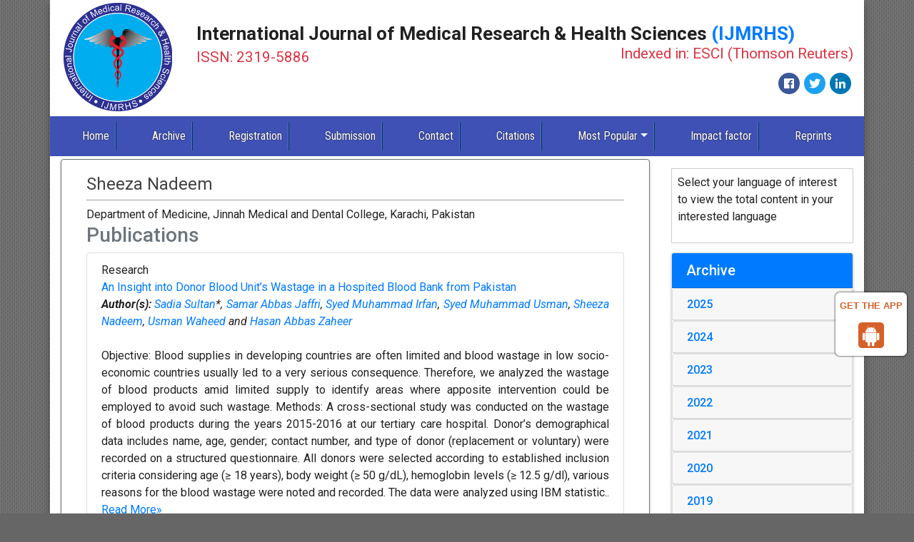

--- FILE ---
content_type: text/html; charset=UTF-8
request_url: https://www.ijmrhs.com/author/sheeza-nadeem-6426
body_size: 7722
content:
	<!DOCTYPE html>
<html lang="en">
<head>
<meta charset="utf-8">
<meta name="viewport" content="width=device-width, initial-scale=1, shrink-to-fit=no">
<meta http-equiv="x-ua-compatible" content="ie=edge">
<!-- Bootstrap CSS -->
<link rel="stylesheet" href="https://stackpath.bootstrapcdn.com/bootstrap/4.4.1/css/bootstrap.min.css">
<link rel="canonical" href="https://www.ijmrhs.com/author/sheeza-nadeem-6426">
<link rel="alternate" href="https://www.ijmrhs.com/author/sheeza-nadeem-6426" hreflang="en"/>
<meta http-equiv="Content-Type" content="text/html; charset=iso-8859-1">
<meta name="ROBOTS" content="INDEX,FOLLOW">
<meta name="googlebot" content="INDEX,FOLLOW">
<link href="https://fonts.googleapis.com/css?family=Roboto:100,100i,300,300i,400,400i,500,500i,700,700i,900,900i&amp;subset=cyrillic,cyrillic-ext,greek,greek-ext,latin-ext,vietnamese" rel="stylesheet">
<link href="https://fonts.googleapis.com/css?family=Roboto+Condensed:300,300i,400,400i,700,700i&amp;subset=cyrillic,cyrillic-ext,greek,greek-ext,latin-ext,vietnamese" rel="stylesheet">
<link rel="stylesheet" href="https://use.fontawesome.com/releases/v5.2.0/css/all.css">
<link rel="stylesheet" href="https://cdnjs.cloudflare.com/ajax/libs/font-awesome/4.7.0/css/font-awesome.min.css" />
<link rel="stylesheet" href="https://www.ijmrhs.com/css/global.css">
<link rel="stylesheet" href="https://www.ijmrhs.com/css/styles.css">
<!--<script>
  (function(i,s,o,g,r,a,m){i['GoogleAnalyticsObject']=r;i[r]=i[r]||function(){
  (i[r].q=i[r].q||[]).push(arguments)},i[r].l=1*new Date();a=s.createElement(o),
  m=s.getElementsByTagName(o)[0];a.async=1;a.src=g;m.parentNode.insertBefore(a,m)
  })(window,document,'script','//www.google-analytics.com/analytics.js','ga');

  ga('create', 'UA-89951841-2', 'www.ijmrhs.com');
  ga('send', 'pageview');

</script>-->
<!-- Google tag (gtag.js) -->
<script async src="https://www.googletagmanager.com/gtag/js?id=G-RJHB7X5SMP" type="0c3f4fc4104df4a2f1df9a4e-text/javascript"></script>
<script type="0c3f4fc4104df4a2f1df9a4e-text/javascript">
  window.dataLayer = window.dataLayer || [];
  function gtag(){dataLayer.push(arguments);}
  gtag('js', new Date());

  gtag('config', 'G-RJHB7X5SMP');
</script>

<script type="application/ld+json">
{
  "@context": "https://schema.org",
  "@type": "Organization",
  "url": "https://www.ijmrhs.com/",
  "logo": "https://www.ijmrhs.com/images/ijmrhslogo.jpg"
}
</script>
<style>
#target {position: absolute; top: 110px;}
</style> 

<meta name="google-site-verification" content="F32kcwbh3GH1HaIDYVkM9Fm-NGphTa4FF8NT1xgH9cI" />
<!--Get The App Icon-->
<div id="target">
<div><p>GET THE APP</p></div>
<a href="https://play.google.com/store/apps/details?id=com.journals.ijmrhs" target="_blank" id="getAppModel">
<div class="a_icon">
<span><i class="fa fa-android"></i></span>
</div>
</a>
<!-- <a href="#" id="getAppModel">
<div class="a_icon a_icon_1">
<span><i class="fa fa-apple" aria-hidden="true"></i></span>
</div>
</a> -->
</div>
<!--Get The App Icon-->
<!-- Facebook Pixel Code -->
<script type="0c3f4fc4104df4a2f1df9a4e-text/javascript">
!function(f,b,e,v,n,t,s){if(f.fbq)return;n=f.fbq=function(){n.callMethod?
n.callMethod.apply(n,arguments):n.queue.push(arguments)};if(!f._fbq)f._fbq=n;
n.push=n;n.loaded=!0;n.version='2.0';n.queue=[];t=b.createElement(e);t.async=!0;
t.src=v;s=b.getElementsByTagName(e)[0];s.parentNode.insertBefore(t,s)}(window,
document,'script','//connect.facebook.net/en_US/fbevents.js');

fbq('init', '297919997051754');
fbq('track', "PageView");

</script>
<!-- End Facebook Pixel Code --><title>Sheeza Nadeem | Pakistan</title>
<meta name="keywords" content="Sheeza Nadeem, , Pakistan"/>
<meta name="description" content="Sheeza Nadeem, , Pakistan"/>    
</head>
<body>
<div class="container p-0 shadow-8dp">
  <div class="container-fluid bg-white">
  <div class="row align-items-center justify-content-around">
    <div class="col-xs-12 col-sm-2"><a href="https://www.ijmrhs.com/" title="International Journal of Medical Research & Health Sciences"><img src="https://www.ijmrhs.com/images/ijmrhslogo.jpg" class="img-fluid p-1" alt="Logo"></a> </div>
    <div class="col-xs-12 col-sm-10">
      <h1 class="font-size-26 font-weight-bold">International Journal of Medical Research & Health Sciences <span class="text-primary">(IJMRHS)</span><br><small class="text-danger">ISSN: 2319-5886 <span class="float-right">Indexed in: ESCI (Thomson Reuters)</span></small> </h1>
			<nav class="nav social-icons justify-content-end">
				<a class="nav-link bg-facebook fab fa-facebook-f" href="https://www.facebook.com/profile.php?id=100089160829173" target="_blank"></a>
				<a class="nav-link bg-twitter fab fa-twitter" href="https://twitter.com/ijmrhs" target="_blank"></a>
        <a class="nav-link bg-linkedin fab fa-linkedin" href="https://www.linkedin.com/in/ijmrhs-editorijmrhs-a749b586/" target="_blank"></a>
			</nav>
    </div>
  </div>
</div>
<nav class="navbar navbar-expand-lg navbar-dark bg-indigo-500">
	<a class="navbar-brand d-block d-sm-none" href="#">Navbar</a>
	<button class="navbar-toggler" type="button" data-toggle="collapse" data-target="#main-nav" aria-controls="main-nav" aria-expanded="false" aria-label="Toggle navigation">
		<span class="navbar-toggler-icon"></span>
	</button>
<div>

</div>
  <div class="collapse navbar-collapse" id="main-nav">
    <ul class="navbar-nav custom-nav">
      <li class="nav-item active"> <a class="nav-link" href="https://www.ijmrhs.com/" title="Click here">Home</a> </li>
     <!-- <li class="nav-item"> <a class="nav-link" href="https://www.ijmrhs.com/current-issue/" title="Click here">Current Issue</a> </li> -->
      <li class="nav-item"> <a class="nav-link" href="https://www.ijmrhs.com/archive/" title="Click here">Archive</a> </li>
      <li class="nav-item"> <a class="nav-link" href="https://www.ijmrhs.com/registration/" title="Click here">Registration</a> </li>
      <li class="nav-item"> <a class="nav-link" href="https://www.scholarscentral.org/submissions/international-medical-research-health-sciences.html" title="Click here" target="_blank">Submission</a> </li>
      <li class="nav-item"> <a class="nav-link" href="https://www.ijmrhs.com/contact/" title="Click here">Contact</a> </li>
      <!-- <li class="nav-item"> <a class="nav-link" href="http://scholar.google.co.in/citations?user=ednA95IAAAAJ&hl=en" target="_blank" title="Click here">Citations</a> </li> -->
      <li class="nav-item"> <a class="nav-link" href="https://scholar.google.co.in/citations?hl=en&view_op=list_works&gmla=AJsN-F7sxJiKxKLAI2U9Hzr8sq0Rfm9qDlvOZd2onkyBjtZWdFJ1knOcSRq6wF0Do-3ykQYJiewYbxiy3fXU238bmdqI3f0aRg&user=UA8jpo8AAAAJ" target="_blank" title="Click here">Citations</a> </li>
      <li class="nav-item dropdown"> <a class="nav-link dropdown-toggle" href="#" id="mostPopular" data-toggle="dropdown" aria-haspopup="true" aria-expanded="false">Most Popular</a>
        <div class="dropdown-menu" aria-labelledby="mostPopular"> <a class="dropdown-item" href="http://www.scopemed.org/?jid=38&sec=mostd" target="_blank" title="Click here">Most Downloaded</a> <a class="dropdown-item" href="http://www.scopemed.org/?jid=38&sec=mosta&lng=" target="_blank" title="Click here">Most Accesed</a> </div>
      </li>
      <li class="nav-item"> <a class="nav-link" href="https://www.ijmrhs.com/impact-factor/" title="Click here">Impact factor</a> </li>
      <li class="nav-item"> <a class="nav-link" href="https://www.ijmrhs.com/reprints/" title="Click here">Reprints</a> 
        <span class="new"><blink>New</blink></span>
       </li>    
    </ul>
  </div>
</nav>  <div class="container-fluid py-1 bg-white">
    <div class="row">
      <div class="col-xs-12 col-sm-9">
        <div class="card shadow-2dp border-secondary text-justify">
          <div class="card-body">
            <div class="col-xs-12 col-sm-12">
              <h1 class="border-bottom-1 font-size-24 pb-2 grey-800 fweight-400 brd-grey-500">
				  Sheeza Nadeem			   </h1>				
																								Department of Medicine, Jinnah Medical and Dental College, Karachi, 				Pakistan				<h3 class="text-muted">Publications</h3>
								<ul class="list-group">
				<li class="list-group-item">
				  <div class="row">
					<div class="col-md-12">
					  <p> Research&nbsp;&nbsp;&nbsp;
						<br/>
												<a href="https://www.ijmrhs.com/medical-research/an-insight-into-donor-blood-unitrsquos-wastage-in-a-hospited-blood-bank-from-pakistan-71681.html" title="An Insight into Donor Blood Unit&rsquo;s Wastage in a Hospited Blood Bank from Pakistan">An Insight into Donor Blood Unit&rsquo;s Wastage in a Hospited Blood Bank from Pakistan </a><br/>
												<em><strong>Author(s):</strong> <a href='https://www.ijmrhs.com/author/sadia-sultan-6420' id='sty-cls'  title='Sadia Sultan'>Sadia Sultan</a>*, <a href='https://www.ijmrhs.com/author/samar-abbas-jaffri-6421' id='sty-cls'  title='Samar Abbas Jaffri'>Samar Abbas Jaffri</a>, <a href='https://www.ijmrhs.com/author/syed-muhammad-irfan-6422' id='sty-cls'  title='Syed Muhammad Irfan'>Syed Muhammad Irfan</a>, <a href='https://www.ijmrhs.com/author/syed-muhammad-usman-6423' id='sty-cls'  title='Syed Muhammad Usman'>Syed Muhammad Usman</a>, <a href='https://www.ijmrhs.com/author/sheeza-nadeem-6426' id='sty-cls'  title='Sheeza Nadeem'>Sheeza Nadeem</a>, <a href='https://www.ijmrhs.com/author/usman-waheed-6424' id='sty-cls'  title='Usman Waheed'>Usman Waheed</a> and <a href='https://www.ijmrhs.com/author/hasan-abbas-zaheer-6425' id='sty-cls'  title='Hasan Abbas Zaheer'>Hasan Abbas Zaheer</a> </em>           
						<br>
												<br>
				 Objective: Blood supplies in developing countries are often limited and blood wastage in low socio-economic countries usually led to a very serious consequence. Therefore, we analyzed the wastage of blood products amid limited supply to identify areas where apposite intervention could be employed to avoid such wastage. Methods: A cross-sectional study was conducted on the wastage of blood products during the years 2015-2016 at our tertiary care hospital. Donor&rsquo;s demographical data includes name, age, gender; contact number, and type of donor (replacement or voluntary) were recorded on a structured questionnaire. All donors were selected according to established inclusion criteria considering age (&ge; 18 years), body weight (&ge; 50 g/dL), hemoglobin levels (&ge; 12.5 g/dl), various reasons for the blood wastage were noted and recorded. The data were analyzed using IBM statistic.. <a href="https://www.ijmrhs.com/abstract/an-insight-into-donor-blood-unitrsquos-wastage-in-a-hospited-blood-bank-from-pakistan-71681.html" title="Read More">Read More&raquo;</a>
				  <br>
											  </p>
					  <p class="card-text d-flex justify-content-start">
												<a href="https://www.ijmrhs.com/abstract/an-insight-into-donor-blood-unitrsquos-wastage-in-a-hospited-blood-bank-from-pakistan-71681.html" title="Abstract" class="card-link"><i class="fas fa-file-alt"></i> Abstract</a>
																		<a href="https://www.ijmrhs.com/medical-research/an-insight-into-donor-blood-unitrsquos-wastage-in-a-hospited-blood-bank-from-pakistan-71681.html" title="HTML" class="card-link"><i class="fas fa-file-code"></i> HTML</a>
																		<a href="https://www.ijmrhs.com/medical-research/an-insight-into-donor-blood-units-wastage-in-a-hospitalbased-blood-bank-from-pakistan.pdf" title="PDF" class="card-link"><i class="fas fa-file-pdf"></i> PDF</a>
											  </p>
					</div>
				  </div>
				</li>
			  </ul>
          </div>            
          </div>
        </div>
      </div>
      <div class="col-xs-12 col-sm-3">
<!---------------------------------->
<div id="google_translate" >
					<p class="card-text">Select your language of interest to view the total content in your interested language</p>
					<div id="google_translate_element" align="center" ></div>
					<script type="0c3f4fc4104df4a2f1df9a4e-text/javascript">
					function googleTranslateElementInit() {
					new google.translate.TranslateElement( {
					pageLanguage: 'en'
					}, 'google_translate_element' );
					}
					</script> 
					<script src="https://translate.google.com/translate_a/element.js?cb=googleTranslateElementInit" type="0c3f4fc4104df4a2f1df9a4e-text/javascript"></script> 
		</div>
		<!--------------------------------------->

		<div class="card shadow-2dp mb-1">
		<h5 class="card-header bg-primary white">Archive</h5>
		<div id="accordion" role="tablist" aria-multiselectable="true">
								<div class="card">
					<div class="card-header" role="tab" id="2025">
						<h6 class="mb-0"><a data-toggle="collapse" data-parent="#accordion" href="#collapse1" aria-expanded="true" aria-controls="collapse1" title="Click here"> 2025 </a> </h6>
					</div>
					<div id="collapse1" class='collapse' role="tabpanel" aria-labelledby="
						2025">
												<div class="list-group list-group-flush">
							<a href="https://www.ijmrhs.com/archive/ijmrhs-volume-14-issue-5-year-2025.html " class="list-group-item list-group-item-action" title="Click here">
								Volume 14, Issue 5							</a>
						</div>
												<div class="list-group list-group-flush">
							<a href="https://www.ijmrhs.com/archive/ijmrhs-volume-14-issue-4-year-2025.html " class="list-group-item list-group-item-action" title="Click here">
								Volume 14, Issue 4							</a>
						</div>
												<div class="list-group list-group-flush">
							<a href="https://www.ijmrhs.com/archive/ijmrhs-volume-14-issue-3-year-2025.html " class="list-group-item list-group-item-action" title="Click here">
								Volume 14, Issue 3							</a>
						</div>
												<div class="list-group list-group-flush">
							<a href="https://www.ijmrhs.com/archive/ijmrhs-volume-14-issue-2-year-2025.html " class="list-group-item list-group-item-action" title="Click here">
								Volume 14, Issue 2							</a>
						</div>
												<div class="list-group list-group-flush">
							<a href="https://www.ijmrhs.com/archive/ijmrhs-volume-14-issue-1-year-2025.html " class="list-group-item list-group-item-action" title="Click here">
								Volume 14, Issue 1							</a>
						</div>
											</div>
				</div>
								<div class="card">
					<div class="card-header" role="tab" id="2024">
						<h6 class="mb-0"><a data-toggle="collapse" data-parent="#accordion" href="#collapse2" aria-expanded="true" aria-controls="collapse2" title="Click here"> 2024 </a> </h6>
					</div>
					<div id="collapse2" class='collapse' role="tabpanel" aria-labelledby="
						2024">
												<div class="list-group list-group-flush">
							<a href="https://www.ijmrhs.com/archive/ijmrhs-volume-13-issue-12-year-2024.html " class="list-group-item list-group-item-action" title="Click here">
								Volume 13, Issue 12							</a>
						</div>
												<div class="list-group list-group-flush">
							<a href="https://www.ijmrhs.com/archive/ijmrhs-volume-13-issue-7-year-2024.html " class="list-group-item list-group-item-action" title="Click here">
								Volume 13, Issue 7							</a>
						</div>
												<div class="list-group list-group-flush">
							<a href="https://www.ijmrhs.com/archive/ijmrhs-volume-13-issue-6-year-2024.html " class="list-group-item list-group-item-action" title="Click here">
								Volume 13, Issue 6							</a>
						</div>
												<div class="list-group list-group-flush">
							<a href="https://www.ijmrhs.com/archive/ijmrhs-volume-13-issue-5-year-2024.html " class="list-group-item list-group-item-action" title="Click here">
								Volume 13, Issue 5							</a>
						</div>
												<div class="list-group list-group-flush">
							<a href="https://www.ijmrhs.com/archive/ijmrhs-volume-13-issue-4-year-2024.html " class="list-group-item list-group-item-action" title="Click here">
								Volume 13, Issue 4							</a>
						</div>
												<div class="list-group list-group-flush">
							<a href="https://www.ijmrhs.com/archive/ijmrhs-volume-13-issue-3-year-2024.html " class="list-group-item list-group-item-action" title="Click here">
								Volume 13, Issue 3							</a>
						</div>
												<div class="list-group list-group-flush">
							<a href="https://www.ijmrhs.com/archive/ijmrhs-volume-13-issue-1-year-2024.html " class="list-group-item list-group-item-action" title="Click here">
								Volume 13, Issue 1							</a>
						</div>
											</div>
				</div>
								<div class="card">
					<div class="card-header" role="tab" id="2023">
						<h6 class="mb-0"><a data-toggle="collapse" data-parent="#accordion" href="#collapse3" aria-expanded="true" aria-controls="collapse3" title="Click here"> 2023 </a> </h6>
					</div>
					<div id="collapse3" class='collapse' role="tabpanel" aria-labelledby="
						2023">
												<div class="list-group list-group-flush">
							<a href="https://www.ijmrhs.com/archive/ijmrhs-volume-13-issue-4-year-2023.html " class="list-group-item list-group-item-action" title="Click here">
								Volume 13, Issue 4							</a>
						</div>
												<div class="list-group list-group-flush">
							<a href="https://www.ijmrhs.com/archive/ijmrhs-volume-12-issue-12-year-2023.html " class="list-group-item list-group-item-action" title="Click here">
								Volume 12, Issue 12							</a>
						</div>
												<div class="list-group list-group-flush">
							<a href="https://www.ijmrhs.com/archive/ijmrhs-volume-12-issue-10-year-2023.html " class="list-group-item list-group-item-action" title="Click here">
								Volume 12, Issue 10							</a>
						</div>
												<div class="list-group list-group-flush">
							<a href="https://www.ijmrhs.com/archive/ijmrhs-volume-12-issue-9-year-2023.html " class="list-group-item list-group-item-action" title="Click here">
								Volume 12, Issue 9							</a>
						</div>
												<div class="list-group list-group-flush">
							<a href="https://www.ijmrhs.com/archive/ijmrhs-volume-12-issue-8-year-2023.html " class="list-group-item list-group-item-action" title="Click here">
								Volume 12, Issue 8							</a>
						</div>
												<div class="list-group list-group-flush">
							<a href="https://www.ijmrhs.com/archive/ijmrhs-volume-12-issue-7-year-2023.html " class="list-group-item list-group-item-action" title="Click here">
								Volume 12, Issue 7							</a>
						</div>
												<div class="list-group list-group-flush">
							<a href="https://www.ijmrhs.com/archive/ijmrhs-volume-12-issue-6-year-2023.html " class="list-group-item list-group-item-action" title="Click here">
								Volume 12, Issue 6							</a>
						</div>
												<div class="list-group list-group-flush">
							<a href="https://www.ijmrhs.com/archive/ijmrhs-volume-12-issue-5-year-2023.html " class="list-group-item list-group-item-action" title="Click here">
								Volume 12, Issue 5							</a>
						</div>
												<div class="list-group list-group-flush">
							<a href="https://www.ijmrhs.com/archive/ijmrhs-volume-12-issue-4-year-2023.html " class="list-group-item list-group-item-action" title="Click here">
								Volume 12, Issue 4							</a>
						</div>
												<div class="list-group list-group-flush">
							<a href="https://www.ijmrhs.com/archive/ijmrhs-volume-12-issue-3-year-2023.html " class="list-group-item list-group-item-action" title="Click here">
								Volume 12, Issue 3							</a>
						</div>
												<div class="list-group list-group-flush">
							<a href="https://www.ijmrhs.com/archive/ijmrhs-volume-12-issue-2-year-2023.html " class="list-group-item list-group-item-action" title="Click here">
								Volume 12, Issue 2							</a>
						</div>
												<div class="list-group list-group-flush">
							<a href="https://www.ijmrhs.com/archive/ijmrhs-volume-12-issue-1-year-2023.html " class="list-group-item list-group-item-action" title="Click here">
								Volume 12, Issue 1							</a>
						</div>
											</div>
				</div>
								<div class="card">
					<div class="card-header" role="tab" id="2022">
						<h6 class="mb-0"><a data-toggle="collapse" data-parent="#accordion" href="#collapse4" aria-expanded="true" aria-controls="collapse4" title="Click here"> 2022 </a> </h6>
					</div>
					<div id="collapse4" class='collapse' role="tabpanel" aria-labelledby="
						2022">
												<div class="list-group list-group-flush">
							<a href="https://www.ijmrhs.com/archive/ijmrhs-volume-11-issue-12-year-2022.html " class="list-group-item list-group-item-action" title="Click here">
								Volume 11, Issue 12							</a>
						</div>
												<div class="list-group list-group-flush">
							<a href="https://www.ijmrhs.com/archive/ijmrhs-volume-11-issue-11-year-2022.html " class="list-group-item list-group-item-action" title="Click here">
								Volume 11, Issue 11							</a>
						</div>
												<div class="list-group list-group-flush">
							<a href="https://www.ijmrhs.com/archive/ijmrhs-volume-11-issue-10-year-2022.html " class="list-group-item list-group-item-action" title="Click here">
								Volume 11, Issue 10							</a>
						</div>
												<div class="list-group list-group-flush">
							<a href="https://www.ijmrhs.com/archive/ijmrhs-volume-11-issue-9-year-2022.html " class="list-group-item list-group-item-action" title="Click here">
								Volume 11, Issue 9							</a>
						</div>
												<div class="list-group list-group-flush">
							<a href="https://www.ijmrhs.com/archive/ijmrhs-volume-11-issue-8-year-2022.html " class="list-group-item list-group-item-action" title="Click here">
								Volume 11, Issue 8							</a>
						</div>
												<div class="list-group list-group-flush">
							<a href="https://www.ijmrhs.com/archive/ijmrhs-volume-11-issue-7-year-2022.html " class="list-group-item list-group-item-action" title="Click here">
								Volume 11, Issue 7							</a>
						</div>
												<div class="list-group list-group-flush">
							<a href="https://www.ijmrhs.com/archive/ijmrhs-volume-11-issue-6-year-2022.html " class="list-group-item list-group-item-action" title="Click here">
								Volume 11, Issue 6							</a>
						</div>
												<div class="list-group list-group-flush">
							<a href="https://www.ijmrhs.com/archive/ijmrhs-volume-11-issue-5-year-2022.html " class="list-group-item list-group-item-action" title="Click here">
								Volume 11, Issue 5							</a>
						</div>
												<div class="list-group list-group-flush">
							<a href="https://www.ijmrhs.com/archive/ijmrhs-volume-11-issue-4-year-2022.html " class="list-group-item list-group-item-action" title="Click here">
								Volume 11, Issue 4							</a>
						</div>
												<div class="list-group list-group-flush">
							<a href="https://www.ijmrhs.com/archive/ijmrhs-volume-11-issue-3-year-2022.html " class="list-group-item list-group-item-action" title="Click here">
								Volume 11, Issue 3							</a>
						</div>
												<div class="list-group list-group-flush">
							<a href="https://www.ijmrhs.com/archive/ijmrhs-volume-11-issue-2-year-2022.html " class="list-group-item list-group-item-action" title="Click here">
								Volume 11, Issue 2							</a>
						</div>
												<div class="list-group list-group-flush">
							<a href="https://www.ijmrhs.com/archive/ijmrhs-volume-11-issue-1-year-2022.html " class="list-group-item list-group-item-action" title="Click here">
								Volume 11, Issue 1							</a>
						</div>
												<div class="list-group list-group-flush">
							<a href="https://www.ijmrhs.com/archive/ijmrhs-volume-0-issue-0-year-2022.html " class="list-group-item list-group-item-action" title="Click here">
								Medical Research and One Health Approach							</a>
						</div>
											</div>
				</div>
								<div class="card">
					<div class="card-header" role="tab" id="2021">
						<h6 class="mb-0"><a data-toggle="collapse" data-parent="#accordion" href="#collapse5" aria-expanded="true" aria-controls="collapse5" title="Click here"> 2021 </a> </h6>
					</div>
					<div id="collapse5" class='collapse' role="tabpanel" aria-labelledby="
						2021">
												<div class="list-group list-group-flush">
							<a href="https://www.ijmrhs.com/archive/ijmrhs-volume-10-issue-12-year-2021.html " class="list-group-item list-group-item-action" title="Click here">
								Volume 10, Issue 12							</a>
						</div>
												<div class="list-group list-group-flush">
							<a href="https://www.ijmrhs.com/archive/ijmrhs-volume-10-issue-11-year-2021.html " class="list-group-item list-group-item-action" title="Click here">
								Volume 10, Issue 11							</a>
						</div>
												<div class="list-group list-group-flush">
							<a href="https://www.ijmrhs.com/archive/ijmrhs-volume-10-issue-10-year-2021.html " class="list-group-item list-group-item-action" title="Click here">
								Volume 10, Issue 10							</a>
						</div>
												<div class="list-group list-group-flush">
							<a href="https://www.ijmrhs.com/archive/ijmrhs-volume-10-issue-9-year-2021.html " class="list-group-item list-group-item-action" title="Click here">
								Volume 10, Issue 9							</a>
						</div>
												<div class="list-group list-group-flush">
							<a href="https://www.ijmrhs.com/archive/ijmrhs-volume-10-issue-8-year-2021.html " class="list-group-item list-group-item-action" title="Click here">
								Volume 10, Issue 8							</a>
						</div>
												<div class="list-group list-group-flush">
							<a href="https://www.ijmrhs.com/archive/ijmrhs-volume-10-issue-7-year-2021.html " class="list-group-item list-group-item-action" title="Click here">
								Volume 10, Issue 7							</a>
						</div>
												<div class="list-group list-group-flush">
							<a href="https://www.ijmrhs.com/archive/ijmrhs-volume-10-issue-6-year-2021.html " class="list-group-item list-group-item-action" title="Click here">
								Volume 10, Issue 6							</a>
						</div>
												<div class="list-group list-group-flush">
							<a href="https://www.ijmrhs.com/archive/ijmrhs-volume-10-issue-5-year-2021.html " class="list-group-item list-group-item-action" title="Click here">
								Volume 10, Issue 5							</a>
						</div>
												<div class="list-group list-group-flush">
							<a href="https://www.ijmrhs.com/archive/ijmrhs-volume-10-issue-4-year-2021.html " class="list-group-item list-group-item-action" title="Click here">
								Volume 10, Issue 4							</a>
						</div>
												<div class="list-group list-group-flush">
							<a href="https://www.ijmrhs.com/archive/ijmrhs-volume-10-issue-3-year-2021.html " class="list-group-item list-group-item-action" title="Click here">
								Volume 10, Issue 3							</a>
						</div>
												<div class="list-group list-group-flush">
							<a href="https://www.ijmrhs.com/archive/ijmrhs-volume-10-issue-2-year-2021.html " class="list-group-item list-group-item-action" title="Click here">
								Volume 10, Issue 2							</a>
						</div>
												<div class="list-group list-group-flush">
							<a href="https://www.ijmrhs.com/archive/ijmrhs-volume-10-issue-1-year-2021.html " class="list-group-item list-group-item-action" title="Click here">
								Volume 10, Issue 1							</a>
						</div>
												<div class="list-group list-group-flush">
							<a href="https://www.ijmrhs.com/archive/ijmrhs-volume-0-issue-0-year-2021.html " class="list-group-item list-group-item-action" title="Click here">
								Women Health and Gynaecology							</a>
						</div>
												<div class="list-group list-group-flush">
							<a href="https://www.ijmrhs.com/archive/ijmrhs-volume-0-issue-0-year-2021.html " class="list-group-item list-group-item-action" title="Click here">
								Medical Research and One Health Approach							</a>
						</div>
											</div>
				</div>
								<div class="card">
					<div class="card-header" role="tab" id="2020">
						<h6 class="mb-0"><a data-toggle="collapse" data-parent="#accordion" href="#collapse6" aria-expanded="true" aria-controls="collapse6" title="Click here"> 2020 </a> </h6>
					</div>
					<div id="collapse6" class='collapse' role="tabpanel" aria-labelledby="
						2020">
												<div class="list-group list-group-flush">
							<a href="https://www.ijmrhs.com/archive/ijmrhs-volume-9-issue-12-year-2020.html " class="list-group-item list-group-item-action" title="Click here">
								Volume 9, Issue 12							</a>
						</div>
												<div class="list-group list-group-flush">
							<a href="https://www.ijmrhs.com/archive/ijmrhs-volume-9-issue-11-year-2020.html " class="list-group-item list-group-item-action" title="Click here">
								Volume 9, Issue 11							</a>
						</div>
												<div class="list-group list-group-flush">
							<a href="https://www.ijmrhs.com/archive/ijmrhs-volume-9-issue-10-year-2020.html " class="list-group-item list-group-item-action" title="Click here">
								Volume 9, Issue 10							</a>
						</div>
												<div class="list-group list-group-flush">
							<a href="https://www.ijmrhs.com/archive/ijmrhs-volume-9-issue-9-year-2020.html " class="list-group-item list-group-item-action" title="Click here">
								Volume 9, Issue 9							</a>
						</div>
												<div class="list-group list-group-flush">
							<a href="https://www.ijmrhs.com/archive/ijmrhs-volume-9-issue-8-year-2020.html " class="list-group-item list-group-item-action" title="Click here">
								Volume 9, Issue 8							</a>
						</div>
												<div class="list-group list-group-flush">
							<a href="https://www.ijmrhs.com/archive/ijmrhs-volume-9-issue-7-year-2020.html " class="list-group-item list-group-item-action" title="Click here">
								Volume 9, Issue 7							</a>
						</div>
												<div class="list-group list-group-flush">
							<a href="https://www.ijmrhs.com/archive/ijmrhs-volume-9-issue-6-year-2020.html " class="list-group-item list-group-item-action" title="Click here">
								Volume 9, Issue 6							</a>
						</div>
												<div class="list-group list-group-flush">
							<a href="https://www.ijmrhs.com/archive/ijmrhs-volume-9-issue-5-year-2020.html " class="list-group-item list-group-item-action" title="Click here">
								Volume 9, Issue 5							</a>
						</div>
												<div class="list-group list-group-flush">
							<a href="https://www.ijmrhs.com/archive/ijmrhs-volume-9-issue-4-year-2020.html " class="list-group-item list-group-item-action" title="Click here">
								Volume 9, Issue 4							</a>
						</div>
												<div class="list-group list-group-flush">
							<a href="https://www.ijmrhs.com/archive/ijmrhs-volume-9-issue-3-year-2020.html " class="list-group-item list-group-item-action" title="Click here">
								Volume 9, Issue 3							</a>
						</div>
												<div class="list-group list-group-flush">
							<a href="https://www.ijmrhs.com/archive/ijmrhs-volume-9-issue-2-year-2020.html " class="list-group-item list-group-item-action" title="Click here">
								Volume 9, Issue 2							</a>
						</div>
												<div class="list-group list-group-flush">
							<a href="https://www.ijmrhs.com/archive/ijmrhs-volume-9-issue-1-year-2020.html " class="list-group-item list-group-item-action" title="Click here">
								Volume 9, Issue 1							</a>
						</div>
											</div>
				</div>
								<div class="card">
					<div class="card-header" role="tab" id="2019">
						<h6 class="mb-0"><a data-toggle="collapse" data-parent="#accordion" href="#collapse7" aria-expanded="true" aria-controls="collapse7" title="Click here"> 2019 </a> </h6>
					</div>
					<div id="collapse7" class='collapse' role="tabpanel" aria-labelledby="
						2019">
												<div class="list-group list-group-flush">
							<a href="https://www.ijmrhs.com/archive/ijmrhs-volume-8-issue-12-year-2019.html " class="list-group-item list-group-item-action" title="Click here">
								Volume 8, Issue 12							</a>
						</div>
												<div class="list-group list-group-flush">
							<a href="https://www.ijmrhs.com/archive/ijmrhs-volume-8-issue-11-year-2019.html " class="list-group-item list-group-item-action" title="Click here">
								Volume 8, Issue 11							</a>
						</div>
												<div class="list-group list-group-flush">
							<a href="https://www.ijmrhs.com/archive/ijmrhs-volume-8-issue-10-year-2019.html " class="list-group-item list-group-item-action" title="Click here">
								Volume 8, Issue 10							</a>
						</div>
												<div class="list-group list-group-flush">
							<a href="https://www.ijmrhs.com/archive/ijmrhs-volume-8-issue-9-year-2019.html " class="list-group-item list-group-item-action" title="Click here">
								Volume 8, Issue 9							</a>
						</div>
												<div class="list-group list-group-flush">
							<a href="https://www.ijmrhs.com/archive/ijmrhs-volume-8-issue-8-year-2019.html " class="list-group-item list-group-item-action" title="Click here">
								Volume 8, Issue 8							</a>
						</div>
												<div class="list-group list-group-flush">
							<a href="https://www.ijmrhs.com/archive/ijmrhs-volume-8-issue-7-year-2019.html " class="list-group-item list-group-item-action" title="Click here">
								Volume 8, Issue 7							</a>
						</div>
												<div class="list-group list-group-flush">
							<a href="https://www.ijmrhs.com/archive/ijmrhs-volume-8-issue-6-year-2019.html " class="list-group-item list-group-item-action" title="Click here">
								Volume 8, Issue 6							</a>
						</div>
												<div class="list-group list-group-flush">
							<a href="https://www.ijmrhs.com/archive/ijmrhs-volume-8-issue-5-year-2019.html " class="list-group-item list-group-item-action" title="Click here">
								Volume 8, Issue 5							</a>
						</div>
												<div class="list-group list-group-flush">
							<a href="https://www.ijmrhs.com/archive/ijmrhs-volume-8-issue-4-year-2019.html " class="list-group-item list-group-item-action" title="Click here">
								Volume 8, Issue 4							</a>
						</div>
												<div class="list-group list-group-flush">
							<a href="https://www.ijmrhs.com/archive/ijmrhs-volume-8-issue-3-year-2019.html " class="list-group-item list-group-item-action" title="Click here">
								Volume 8, Issue 3							</a>
						</div>
												<div class="list-group list-group-flush">
							<a href="https://www.ijmrhs.com/archive/ijmrhs-volume-8-issue-2-year-2019.html " class="list-group-item list-group-item-action" title="Click here">
								Volume 8, Issue 2							</a>
						</div>
												<div class="list-group list-group-flush">
							<a href="https://www.ijmrhs.com/archive/ijmrhs-volume-8-issue-1-year-2019.html " class="list-group-item list-group-item-action" title="Click here">
								Volume 8, Issue 1							</a>
						</div>
											</div>
				</div>
								<div class="card">
					<div class="card-header" role="tab" id="2018">
						<h6 class="mb-0"><a data-toggle="collapse" data-parent="#accordion" href="#collapse8" aria-expanded="true" aria-controls="collapse8" title="Click here"> 2018 </a> </h6>
					</div>
					<div id="collapse8" class='collapse' role="tabpanel" aria-labelledby="
						2018">
												<div class="list-group list-group-flush">
							<a href="https://www.ijmrhs.com/archive/ijmrhs-volume-7-issue-12-year-2018.html " class="list-group-item list-group-item-action" title="Click here">
								Volume 7, Issue 12							</a>
						</div>
												<div class="list-group list-group-flush">
							<a href="https://www.ijmrhs.com/archive/ijmrhs-volume-7-issue-11-year-2018.html " class="list-group-item list-group-item-action" title="Click here">
								Volume 7, Issue 11							</a>
						</div>
												<div class="list-group list-group-flush">
							<a href="https://www.ijmrhs.com/archive/ijmrhs-volume-7-issue-10-year-2018.html " class="list-group-item list-group-item-action" title="Click here">
								Volume 7, Issue 10							</a>
						</div>
												<div class="list-group list-group-flush">
							<a href="https://www.ijmrhs.com/archive/ijmrhs-volume-7-issue-9-year-2018.html " class="list-group-item list-group-item-action" title="Click here">
								Volume 7, Issue 9							</a>
						</div>
												<div class="list-group list-group-flush">
							<a href="https://www.ijmrhs.com/archive/ijmrhs-volume-7-issue-8-year-2018.html " class="list-group-item list-group-item-action" title="Click here">
								Volume 7, Issue 8							</a>
						</div>
												<div class="list-group list-group-flush">
							<a href="https://www.ijmrhs.com/archive/ijmrhs-volume-7-issue-7-year-2018.html " class="list-group-item list-group-item-action" title="Click here">
								Volume 7, Issue 7							</a>
						</div>
												<div class="list-group list-group-flush">
							<a href="https://www.ijmrhs.com/archive/ijmrhs-volume-7-issue-6-year-2018.html " class="list-group-item list-group-item-action" title="Click here">
								Volume 7, Issue 6							</a>
						</div>
												<div class="list-group list-group-flush">
							<a href="https://www.ijmrhs.com/archive/ijmrhs-volume-7-issue-5-year-2018.html " class="list-group-item list-group-item-action" title="Click here">
								Volume 7, Issue 5							</a>
						</div>
												<div class="list-group list-group-flush">
							<a href="https://www.ijmrhs.com/archive/ijmrhs-volume-7-issue-4-year-2018.html " class="list-group-item list-group-item-action" title="Click here">
								Volume 7, Issue 4							</a>
						</div>
												<div class="list-group list-group-flush">
							<a href="https://www.ijmrhs.com/archive/ijmrhs-volume-7-issue-3-year-2018.html " class="list-group-item list-group-item-action" title="Click here">
								Volume 7, Issue 3							</a>
						</div>
												<div class="list-group list-group-flush">
							<a href="https://www.ijmrhs.com/archive/ijmrhs-volume-7-issue-2-year-2018.html " class="list-group-item list-group-item-action" title="Click here">
								Volume 7, Issue 2							</a>
						</div>
												<div class="list-group list-group-flush">
							<a href="https://www.ijmrhs.com/archive/ijmrhs-volume-7-issue-1-year-2018.html " class="list-group-item list-group-item-action" title="Click here">
								Volume 7, Issue 1							</a>
						</div>
											</div>
				</div>
								<div class="card">
					<div class="card-header" role="tab" id="2017">
						<h6 class="mb-0"><a data-toggle="collapse" data-parent="#accordion" href="#collapse9" aria-expanded="true" aria-controls="collapse9" title="Click here"> 2017 </a> </h6>
					</div>
					<div id="collapse9" class='collapse' role="tabpanel" aria-labelledby="
						2017">
												<div class="list-group list-group-flush">
							<a href="https://www.ijmrhs.com/archive/ijmrhs-volume-6-issue-12-year-2017.html " class="list-group-item list-group-item-action" title="Click here">
								Volume 6, Issue 12							</a>
						</div>
												<div class="list-group list-group-flush">
							<a href="https://www.ijmrhs.com/archive/ijmrhs-volume-6-issue-11-year-2017.html " class="list-group-item list-group-item-action" title="Click here">
								Volume 6, Issue 11							</a>
						</div>
												<div class="list-group list-group-flush">
							<a href="https://www.ijmrhs.com/archive/ijmrhs-volume-6-issue-10-year-2017.html " class="list-group-item list-group-item-action" title="Click here">
								Volume 6, Issue 10							</a>
						</div>
												<div class="list-group list-group-flush">
							<a href="https://www.ijmrhs.com/archive/ijmrhs-volume-6-issue-9-year-2017.html " class="list-group-item list-group-item-action" title="Click here">
								Volume 6, Issue 9							</a>
						</div>
												<div class="list-group list-group-flush">
							<a href="https://www.ijmrhs.com/archive/ijmrhs-volume-6-issue-8-year-2017.html " class="list-group-item list-group-item-action" title="Click here">
								Volume 6, Issue 8							</a>
						</div>
												<div class="list-group list-group-flush">
							<a href="https://www.ijmrhs.com/archive/ijmrhs-volume-6-issue-7-year-2017.html " class="list-group-item list-group-item-action" title="Click here">
								Volume 6, Issue 7							</a>
						</div>
												<div class="list-group list-group-flush">
							<a href="https://www.ijmrhs.com/archive/ijmrhs-volume-6-issue-6-year-2017.html " class="list-group-item list-group-item-action" title="Click here">
								Volume 6, Issue 6							</a>
						</div>
												<div class="list-group list-group-flush">
							<a href="https://www.ijmrhs.com/archive/ijmrhs-volume-6-issue-5-year-2017.html " class="list-group-item list-group-item-action" title="Click here">
								Volume 6, Issue 5							</a>
						</div>
												<div class="list-group list-group-flush">
							<a href="https://www.ijmrhs.com/archive/ijmrhs-volume-6-issue-4-year-2017.html " class="list-group-item list-group-item-action" title="Click here">
								Volume 6, Issue 4							</a>
						</div>
												<div class="list-group list-group-flush">
							<a href="https://www.ijmrhs.com/archive/ijmrhs-volume-6-issue-3-year-2017.html " class="list-group-item list-group-item-action" title="Click here">
								Volume 6, Issue 3							</a>
						</div>
												<div class="list-group list-group-flush">
							<a href="https://www.ijmrhs.com/archive/ijmrhs-volume-6-issue-2-year-2017.html " class="list-group-item list-group-item-action" title="Click here">
								Volume 6, Issue 2							</a>
						</div>
												<div class="list-group list-group-flush">
							<a href="https://www.ijmrhs.com/archive/ijmrhs-volume-6-issue-1-year-2017.html " class="list-group-item list-group-item-action" title="Click here">
								Volume 6, Issue 1							</a>
						</div>
											</div>
				</div>
								<div class="card">
					<div class="card-header" role="tab" id="2016">
						<h6 class="mb-0"><a data-toggle="collapse" data-parent="#accordion" href="#collapse10" aria-expanded="true" aria-controls="collapse10" title="Click here"> 2016 </a> </h6>
					</div>
					<div id="collapse10" class='collapse' role="tabpanel" aria-labelledby="
						2016">
												<div class="list-group list-group-flush">
							<a href="https://www.ijmrhs.com/archive/ijmrhs-volume-5-issue-12-year-2016.html " class="list-group-item list-group-item-action" title="Click here">
								Volume 5, Issue 12							</a>
						</div>
												<div class="list-group list-group-flush">
							<a href="https://www.ijmrhs.com/archive/ijmrhs-volume-5-issue-11-year-2016.html " class="list-group-item list-group-item-action" title="Click here">
								Volume 5, Issue 11							</a>
						</div>
												<div class="list-group list-group-flush">
							<a href="https://www.ijmrhs.com/archive/ijmrhs-volume-5-issue-10-year-2016.html " class="list-group-item list-group-item-action" title="Click here">
								Volume 5, Issue 10							</a>
						</div>
												<div class="list-group list-group-flush">
							<a href="https://www.ijmrhs.com/archive/ijmrhs-volume-5-issue-9-year-2016.html " class="list-group-item list-group-item-action" title="Click here">
								Volume 5, Issue 9							</a>
						</div>
												<div class="list-group list-group-flush">
							<a href="https://www.ijmrhs.com/archive/ijmrhs-volume-5-issue-8-year-2016.html " class="list-group-item list-group-item-action" title="Click here">
								Volume 5, Issue 8							</a>
						</div>
												<div class="list-group list-group-flush">
							<a href="https://www.ijmrhs.com/archive/ijmrhs-volume-5-issue-7-year-2016.html " class="list-group-item list-group-item-action" title="Click here">
								Volume 5, Issue 7							</a>
						</div>
												<div class="list-group list-group-flush">
							<a href="https://www.ijmrhs.com/archive/ijmrhs-volume-5-issue-6-year-2016.html " class="list-group-item list-group-item-action" title="Click here">
								Volume 5, Issue 6							</a>
						</div>
												<div class="list-group list-group-flush">
							<a href="https://www.ijmrhs.com/archive/ijmrhs-volume-5-issue-5-year-2016.html " class="list-group-item list-group-item-action" title="Click here">
								Volume 5, Issue 5							</a>
						</div>
												<div class="list-group list-group-flush">
							<a href="https://www.ijmrhs.com/archive/ijmrhs-volume-5-issue-4-year-2016.html " class="list-group-item list-group-item-action" title="Click here">
								Volume 5, Issue 4							</a>
						</div>
												<div class="list-group list-group-flush">
							<a href="https://www.ijmrhs.com/archive/ijmrhs-volume-5-issue-3-year-2016.html " class="list-group-item list-group-item-action" title="Click here">
								Volume 5, Issue 3							</a>
						</div>
												<div class="list-group list-group-flush">
							<a href="https://www.ijmrhs.com/archive/ijmrhs-volume-5-issue-2-year-2016.html " class="list-group-item list-group-item-action" title="Click here">
								Volume 5, Issue 2							</a>
						</div>
												<div class="list-group list-group-flush">
							<a href="https://www.ijmrhs.com/archive/ijmrhs-volume-5-issue-1-year-2016.html " class="list-group-item list-group-item-action" title="Click here">
								Volume 5, Issue 1							</a>
						</div>
												<div class="list-group list-group-flush">
							<a href="https://www.ijmrhs.com/archive/ijmrhs-volume-0-issue-0-year-2016.html " class="list-group-item list-group-item-action" title="Click here">
								Psychology: Challenges and Current Research							</a>
						</div>
												<div class="list-group list-group-flush">
							<a href="https://www.ijmrhs.com/archive/ijmrhs-volume-0-issue-0-year-2016.html " class="list-group-item list-group-item-action" title="Click here">
								Nursing and Healthcare: Current Scenario and Future Development							</a>
						</div>
												<div class="list-group list-group-flush">
							<a href="https://www.ijmrhs.com/archive/ijmrhs-volume-0-issue-0-year-2016.html " class="list-group-item list-group-item-action" title="Click here">
								Medical Science and Healthcare: Current Scenario and Future Development							</a>
						</div>
											</div>
				</div>
								<div class="card">
					<div class="card-header" role="tab" id="2015">
						<h6 class="mb-0"><a data-toggle="collapse" data-parent="#accordion" href="#collapse11" aria-expanded="true" aria-controls="collapse11" title="Click here"> 2015 </a> </h6>
					</div>
					<div id="collapse11" class='collapse' role="tabpanel" aria-labelledby="
						2015">
												<div class="list-group list-group-flush">
							<a href="https://www.ijmrhs.com/archive/ijmrhs-volume-4-issue-4-year-2015.html " class="list-group-item list-group-item-action" title="Click here">
								Volume 4, Issue 4							</a>
						</div>
												<div class="list-group list-group-flush">
							<a href="https://www.ijmrhs.com/archive/ijmrhs-volume-4-issue-3-year-2015.html " class="list-group-item list-group-item-action" title="Click here">
								Volume 4, Issue 3							</a>
						</div>
												<div class="list-group list-group-flush">
							<a href="https://www.ijmrhs.com/archive/ijmrhs-volume-4-issue-2-year-2015.html " class="list-group-item list-group-item-action" title="Click here">
								Volume 4, Issue 2							</a>
						</div>
												<div class="list-group list-group-flush">
							<a href="https://www.ijmrhs.com/archive/ijmrhs-volume-4-issue-1-year-2015.html " class="list-group-item list-group-item-action" title="Click here">
								Volume 4, Issue 1							</a>
						</div>
											</div>
				</div>
								<div class="card">
					<div class="card-header" role="tab" id="2014">
						<h6 class="mb-0"><a data-toggle="collapse" data-parent="#accordion" href="#collapse12" aria-expanded="true" aria-controls="collapse12" title="Click here"> 2014 </a> </h6>
					</div>
					<div id="collapse12" class='collapse' role="tabpanel" aria-labelledby="
						2014">
												<div class="list-group list-group-flush">
							<a href="https://www.ijmrhs.com/archive/ijmrhs-volume-3-issue-4-year-2014.html " class="list-group-item list-group-item-action" title="Click here">
								Volume 3, Issue 4							</a>
						</div>
												<div class="list-group list-group-flush">
							<a href="https://www.ijmrhs.com/archive/ijmrhs-volume-3-issue-3-year-2014.html " class="list-group-item list-group-item-action" title="Click here">
								Volume 3, Issue 3							</a>
						</div>
												<div class="list-group list-group-flush">
							<a href="https://www.ijmrhs.com/archive/ijmrhs-volume-3-issue-2-year-2014.html " class="list-group-item list-group-item-action" title="Click here">
								Volume 3, Issue 2							</a>
						</div>
												<div class="list-group list-group-flush">
							<a href="https://www.ijmrhs.com/archive/ijmrhs-volume-3-issue-1-year-2014.html " class="list-group-item list-group-item-action" title="Click here">
								Volume 3, Issue 1							</a>
						</div>
											</div>
				</div>
								<div class="card">
					<div class="card-header" role="tab" id="2013">
						<h6 class="mb-0"><a data-toggle="collapse" data-parent="#accordion" href="#collapse13" aria-expanded="true" aria-controls="collapse13" title="Click here"> 2013 </a> </h6>
					</div>
					<div id="collapse13" class='collapse' role="tabpanel" aria-labelledby="
						2013">
												<div class="list-group list-group-flush">
							<a href="https://www.ijmrhs.com/archive/ijmrhs-volume-2-issue-4-year-2013.html " class="list-group-item list-group-item-action" title="Click here">
								Volume 2, Issue 4							</a>
						</div>
												<div class="list-group list-group-flush">
							<a href="https://www.ijmrhs.com/archive/ijmrhs-volume-2-issue-3-year-2013.html " class="list-group-item list-group-item-action" title="Click here">
								Volume 2, Issue 3							</a>
						</div>
												<div class="list-group list-group-flush">
							<a href="https://www.ijmrhs.com/archive/ijmrhs-volume-2-issue-2-year-2013.html " class="list-group-item list-group-item-action" title="Click here">
								Volume 2, Issue 2							</a>
						</div>
												<div class="list-group list-group-flush">
							<a href="https://www.ijmrhs.com/archive/ijmrhs-volume-2-issue-1-year-2013.html " class="list-group-item list-group-item-action" title="Click here">
								Volume 2, Issue 1							</a>
						</div>
											</div>
				</div>
								<div class="card">
					<div class="card-header" role="tab" id="2012">
						<h6 class="mb-0"><a data-toggle="collapse" data-parent="#accordion" href="#collapse14" aria-expanded="true" aria-controls="collapse14" title="Click here"> 2012 </a> </h6>
					</div>
					<div id="collapse14" class='collapse' role="tabpanel" aria-labelledby="
						2012">
												<div class="list-group list-group-flush">
							<a href="https://www.ijmrhs.com/archive/ijmrhs-volume-1-issue-1-year-2012.html " class="list-group-item list-group-item-action" title="Click here">
								Volume 1, Issue 1							</a>
						</div>
											</div>
				</div>
							</div>
	</div>
	
	<!------qrcode--------->    
 
<!------qrcode end---------> 

	<!---------------archive volume issues------------>
	<div class="card shadow-2dp mb-1">
		<h5 class="card-header bg-primary white">Author Instructions</h5>
		<div class="list-group list-group-flush"> 
			<a href="https://www.ijmrhs.com/ethics-and-malpractices-statement/" class="list-group-item list-group-item-action">Publication Ethics & Malpractices</a>
			<a href="https://www.ijmrhs.com/authors-guidelines/" class="list-group-item list-group-item-action">Author Guidelines</a>
			<a href="https://www.ijmrhs.com/peer-review-policy/" class="list-group-item list-group-item-action">Peer Review Policy</a>
			<a href="https://www.ijmrhs.com/aims-and-scope/" class="list-group-item list-group-item-action" title="Click Here">Aim and Scope</a>
		<!--<a href="pdfs/model-manuscript.pdf" title="Click here" class="list-group-item list-group-item-action">Model Manuscript</a>
			<a href="pdfs/copy-right.pdf" title="Click here" class="list-group-item list-group-item-action">Copyright Form</a>--><a href="https://www.ijmrhs.com/pdfs/model-cover-letter-new.pdf" title="Click here" class="list-group-item list-group-item-action">Covering Letter</a> <a href="http://www.icmje.org/urm_main.html" target="_blank" title="Click here" class="list-group-item list-group-item-action">ICMJE guideline for URM</a><a href="https://www.ijmrhs.com/anti-plagiarism-policy/" title="Click here" class="list-group-item list-group-item-action">Anti-Plagiarism Policy</a>
			<!-- <a href="#" title="Click here" class="list-group-item list-group-item-action">Review Process</a>-->
		</div>
	</div>
	
	<div class="card shadow-2dp mb-1">
		<h5 class="card-header bg-primary white">Editor Section</h5>
		<div class="list-group list-group-flush"> <a href="https://www.ijmrhs.com/editorial-board/" title="Click here" class="list-group-item list-group-item-action"> Editorial Board </a>
			<!--<a href="#" title="Click here" class="list-group-item list-group-item-action">
							Reviewers List
						  </a>-->
			<a href="https://www.ijmrhs.com/join-as-reviewer/" title="Click here" class="list-group-item list-group-item-action"> Join as reviewer </a> <a href="https://www.ijmrhs.com/about-us/" title="Click here" class="list-group-item list-group-item-action"> About us </a> </div>
	</div>
	<div class="card shadow-2dp mb-1">
		<h5 class="card-header bg-primary white">Scope Categories</h5>
		<div class="list-group list-group-flush overflow-auto" id="scope-categories" >
			<li class="list-group-item list-group-item-action">Clinical Research</li>
			<li class="list-group-item list-group-item-action">Epidemiology</li>
			<li class="list-group-item list-group-item-action">Oncology</li>
			<li class="list-group-item list-group-item-action">Biomedicine</li>
			<li class="list-group-item list-group-item-action">Dentistry</li>
			<li class="list-group-item list-group-item-action">Medical Education</li>
			<li class="list-group-item list-group-item-action">Physiotherapy</li>
			<li class="list-group-item list-group-item-action">Pulmonology</li>
			<li class="list-group-item list-group-item-action">Nephrology</li>
			<li class="list-group-item list-group-item-action">Gynaecology</li>
			<li class="list-group-item list-group-item-action">Dermatology</li>
			<li class="list-group-item list-group-item-action">Dermatoepidemiology</li>
			<li class="list-group-item list-group-item-action">Otorhinolaryngology</li>
			<li class="list-group-item list-group-item-action">Ophthalmology</li>
			<li class="list-group-item list-group-item-action">Sexology</li>
			<li class="list-group-item list-group-item-action">Osteology</li>
			<li class="list-group-item list-group-item-action">Kinesiology</li>
			<li class="list-group-item list-group-item-action">Neuroscience</li>
			<li class="list-group-item list-group-item-action">Haematology</li>
			<li class="list-group-item list-group-item-action">Psychology</li>
			<li class="list-group-item list-group-item-action">Paediatrics</li>
			<li class="list-group-item list-group-item-action">Angiology/Vascular Medicine</li>
			<li class="list-group-item list-group-item-action">Critical care Medicine</li>
			<li class="list-group-item list-group-item-action">Cardiology</li>
			<li class="list-group-item list-group-item-action">Endocrinology</li>
			<li class="list-group-item list-group-item-action">Gastroenterology</li>
			<li class="list-group-item list-group-item-action">Infectious Diseases and Vaccinology</li>
			<li class="list-group-item list-group-item-action">Hepatology</li>
			<li class="list-group-item list-group-item-action">Geriatric Medicine</li>
			<li class="list-group-item list-group-item-action">Bariatrics</li>
			<li class="list-group-item list-group-item-action">Pharmacy and Nursing</li>
			<li class="list-group-item list-group-item-action">Pharmacognosy and Phytochemistry</li>
			<li class="list-group-item list-group-item-action">Radiobiology</li>
			<li class="list-group-item list-group-item-action">Pharmacology</li>
			<li class="list-group-item list-group-item-action">Toxicology</li>
			<li class="list-group-item list-group-item-action">Clinical immunology</li>
			<li class="list-group-item list-group-item-action">Clinical and Hospital Pharmacy</li>
			<li class="list-group-item list-group-item-action">Cell Biology</li>
			<li class="list-group-item list-group-item-action">Genomics and Proteomics</li>
			<li class="list-group-item list-group-item-action">Pharmacogenomics</li>
			<li class="list-group-item list-group-item-action">Bioinformatics and Biotechnology</li>
		</div>
	</div>
    <!--========== Recomended Conferences ==================-->
  <div class="card shadow-2dp mb-1">
		
      </div>
    <!--========== Recomended Conferences end==============-->
    
    <!--========== pmc/pubmed articles==================-->
        
    <!--========== pmc/pubmed articles==================-->	
	   
    <!--Twitter starting-->
      <!--Twitter ending-->
	  
    
	
</div>
<style>
	#google_translate{ border:1px solid #CCC; margin:5% 0px; padding:3%; }
	#google_translate_element{ width:180px; }
	#readers-cls {color: #fff;background-color: #007bff; border-color: #007bff;}
	#scope-categories {max-height:350px; overflow-y: scroll;}
	#social-cls {padding:4%;}
</style>	    </div>
  </div>
  <footer class="bg-grey-900 p-1">
  <div class="row flex-items-xs-middle">
    <div class="col-xs-12 col-sm-3">
      <ul class="list-inline">
        <li> <a target="blank" href="http://creativecommons.org/licenses/by-nc-sa/3.0/"><img src="https://www.ijmrhs.com/images/cc.png"  alt="International Journal of Medical Research and Health Sciences" height="15" align="left"></a> </li>
        <li> <a target="blank" href="https://ijmrhs.com/"><img src="https://www.ijmrhs.com/images/openaccess.jpg" height="15" alt="International Journal of Medical Research and Health Sciences" align="left"></a> </li>
        <li> <a target="blank" href="http://www.sherpa.ac.uk/romeo/search.php?issn=2319-5886&amp;showfunder=all&amp;versions=all&amp;fIDnum=all&amp;la=en"><img src="https://www.ijmrhs.com/images/romeo.png" align="left" alt="International Journal of Medical Research and Health Sciences" ></a> </li>
      </ul>
    </div>
    <div class="col-xs-12 col-sm-9 text-xs-right">International Journal of Medical Research & Health Sciences © 2012-2026 [Last updated: January 25, 2026] </div>
  </div>
</footer>
<!-- jQuery first, then Tether, then Bootstrap JS. --> 
<script src="https://code.jquery.com/jquery-3.2.1.min.js" type="0c3f4fc4104df4a2f1df9a4e-text/javascript"></script>
<script src="https://cdnjs.cloudflare.com/ajax/libs/popper.js/1.12.9/umd/popper.min.js" type="0c3f4fc4104df4a2f1df9a4e-text/javascript"></script>
<script src="https://maxcdn.bootstrapcdn.com/bootstrap/4.0.0/js/bootstrap.min.js" type="0c3f4fc4104df4a2f1df9a4e-text/javascript"></script>

<!--Get the app icon js-->
<script type="0c3f4fc4104df4a2f1df9a4e-text/javascript">
jQuery(function($) {
  $(window).scroll(function fix_element() {
    $('#target').css(
      $(window).scrollTop() > 100
        ? { 'position': 'fixed', 'top': '400px' }
        : { 'position': 'absolute', 'top': '400px' }
    );
    return fix_element;
  }());
});
</script>
<!--Get the app icon js end-->
<!--Start of Tawk.to Script-->
<script type="0c3f4fc4104df4a2f1df9a4e-text/javascript">
var Tawk_API=Tawk_API||{}, Tawk_LoadStart=new Date();
(function(){
var s1=document.createElement("script"),s0=document.getElementsByTagName("script")[0];
s1.async=true;
s1.src='https://embed.tawk.to/663861189a809f19fb2dc327/1ht63miln';
s1.charset='UTF-8';
s1.setAttribute('crossorigin','*');
s0.parentNode.insertBefore(s1,s0);
})();
</script>
<!--End of Tawk.to Script--></div>
<script src="/cdn-cgi/scripts/7d0fa10a/cloudflare-static/rocket-loader.min.js" data-cf-settings="0c3f4fc4104df4a2f1df9a4e-|49" defer></script><script defer src="https://static.cloudflareinsights.com/beacon.min.js/vcd15cbe7772f49c399c6a5babf22c1241717689176015" integrity="sha512-ZpsOmlRQV6y907TI0dKBHq9Md29nnaEIPlkf84rnaERnq6zvWvPUqr2ft8M1aS28oN72PdrCzSjY4U6VaAw1EQ==" data-cf-beacon='{"version":"2024.11.0","token":"a079e9171c744282be4243d8f5dba011","r":1,"server_timing":{"name":{"cfCacheStatus":true,"cfEdge":true,"cfExtPri":true,"cfL4":true,"cfOrigin":true,"cfSpeedBrain":true},"location_startswith":null}}' crossorigin="anonymous"></script>
</body>
</html>